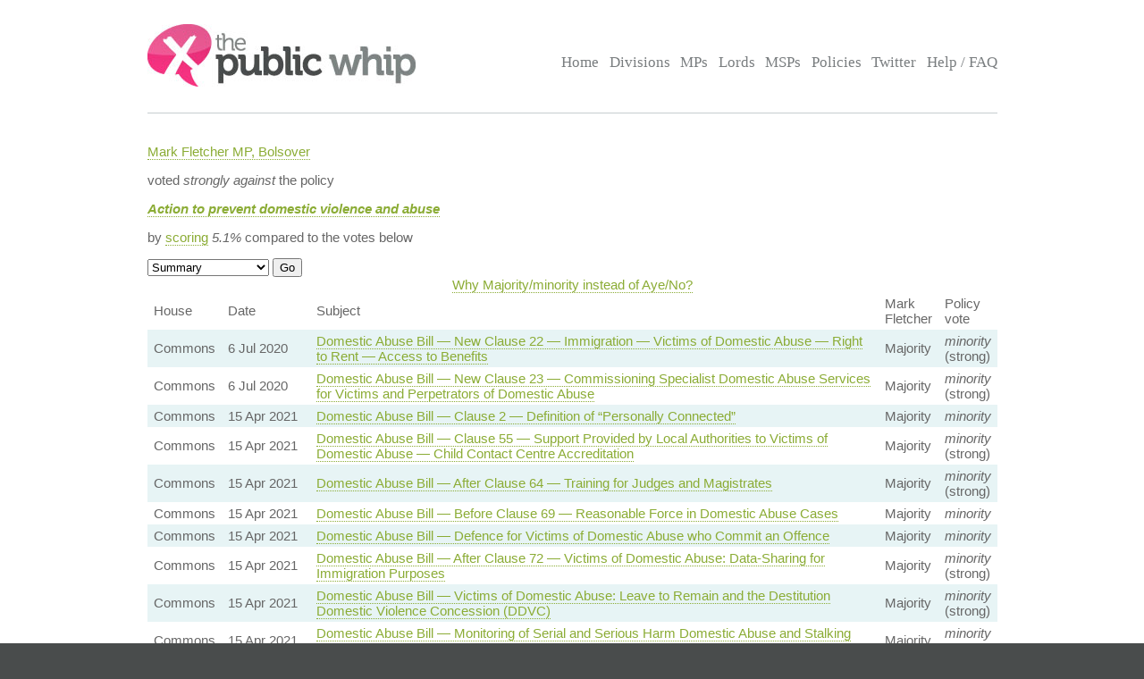

--- FILE ---
content_type: text/html; charset=UTF-8
request_url: https://www.publicwhip.org.uk/mp.php?mpn=Mark_Fletcher&mpc=Bolsover&house=commons&dmp=6776
body_size: 4291
content:
<!DOCTYPE HTML>
<html>

<head>
<meta charset="UTF-8">

<link href="/style201807.css" type="text/css" rel="stylesheet" media="all">
<!--[if IE 7]>
<link href="/ie7.css" type="text/css" rel="stylesheet" media="all">

<![endif]-->

<link href="/publicwhip_print.css" type="text/css" rel="stylesheet" media="print">
<link rel="alternate" type="application/rss+xml" title="RSS" href="https://www.publicwhip.org.uk/feeds/interestingdivisions.xml" />
<title>Mark Fletcher compared to 'Action to prevent domestic violence and abuse'</title>
<script type="text/javascript">
function secondnav_goto() {
    if (!document) return
    if (!document.getElementById) return
    var el = document.getElementById('r')
    window.location=el.options[el.selectedIndex].value
}
function secondnav_goto2() {
    if (!document) return
    if (!document.getElementById) return
    var el = document.getElementById('r2')
    window.location=el.options[el.selectedIndex].value
}
function secondnav_goto3() {
    if (!document) return
    if (!document.getElementById) return
    var el = document.getElementById('r3')
    window.location=el.options[el.selectedIndex].value
}
function ClickSup(nsup) {
    var el = document.getElementById('footnote-' + nsup);
    el.style.backgroundColor = (el.style.backgroundColor ? "" : "#ffff77");
    var sups = document.getElementsByTagName("sup");
    for (var i = 0; i < sups.length; i++)
        if (sups[i].className == "sup-" + nsup)
            sups[i].style.backgroundColor = el.style.backgroundColor;
}
</script>
</head>

<body>
<div id="whitebox">
<script type="text/javascript" src="/walterzorn/wz_tooltip.js"></script>

<div id="header" class="widewidth">
<div class="logo"><a href="/"><img src="/images/logo.jpg" alt="the Public Whip" /></a></div>
<div class="search"><form class="searchtitlebarform" action="/search.php" name=pw>
Search: <input maxLength=256 size=12 id="query_head" name="query" onblur="fadeout(this)" onfocus="fadein(this)" value="" /> <input type="submit" value="Go" name="button" />
</form></div>


<!-- the main site navigation -->
<div id="nav_main">
<a title="Front page and site highlights" href="/index.php">Home</a>
<a title="List of all votes in Parliament" href="/divisions.php">Divisions</a>
<a title="List of all Members of House of Commons" href="/mps.php">MPs</a>
<a title="List of all Members of House of Lords" href="/mps.php?house=lords">Lords</a>
<a title="List of all Members of the Scottish Parliament" href="/mps.php?house=scotland">MSPs</a>
<a title="Help to analyze MP's votes" href="/policies.php">Policies</a>
<a title="Twitter" href="https://twitter.com/publicwhip">Twitter</a>
<!-- <a title="Help run the Public Whip project" href="/project/index.php">Join Us</a> -->
<a title="Frequently asked questions" href="/faq.php">Help / FAQ</a>
</div>

</div><!-- end header-->
<div id="main" class="widewidth"><!-- main content -->
<div class="h1mppolicy"><p class="mp"><a href="/mp.php?mpn=Mark_Fletcher&mpc=Bolsover&house=commons">Mark Fletcher MP, Bolsover</a></p><p class="voteexpl">voted <em>strongly against</em> the policy</p><p class="policy"><a href="/policy.php?id=6776"><i><b>Action to prevent domestic violence and abuse</b></i></a></p> <p>by <a href="#ratioexpl">scoring</a> <em class="percent">5.1%</em> compared to the votes below</p></div><form name="secondnav" action="/redir.php" method="post" style="display: inline"><select id="r" name="r" onchange="secondnav_goto()"><option title="Show every vote cast by this MP" value="/mp.php?mpn=Mark_Fletcher&mpc=Bolsover&house=commons&dmp=6776&display=allvotes" selected onclick="secondnav_goto()" class="on">Summary</option> <option title="Also show descriptions of every vote" value="/mp.php?mpn=Mark_Fletcher&mpc=Bolsover&house=commons&dmp=6776&display=motions" onclick="secondnav_goto()" class="off">Full description</option> <option title="Show all Policies and how this MP voted on them" value="/mp.php?mpn=Mark_Fletcher&mpc=Bolsover&house=commons&display=alldreams" onclick="secondnav_goto()" class="off">Policy comparisons</option> </select>  <input type="submit" name="submit" value="Go"></form> <!-- the second tier navigation as dropdowns end-->

<table class="votes">
<caption><a href="http://www.publicwhip.org.uk/faq.php#ayemajority">Why Majority/minority instead of Aye/No?</a></caption><!-- division_table -->
<tr class="headings"><td>House</td><td>Date</td><td>Subject</td><td>Mark Fletcher</td><td class="policyvotehead">Policy vote</td></tr>
<tr class="strong"><td class="commons">Commons</td><td>6&nbsp;Jul&nbsp;2020</td><td><a href="division.php?date=2020-07-06&house=commons&number=72">Domestic Abuse Bill &#8212; New Clause 22 &#8212; Immigration &#8212; Victims of Domestic Abuse &#8212; Right to Rent &#8212; Access to Benefits</a></td>
<td class="rebel">Majority</td><td><i>minority</i> (strong)</td>
</tr>
<tr class="strong"><td class="commons">Commons</td><td>6&nbsp;Jul&nbsp;2020</td><td><a href="division.php?date=2020-07-06&house=commons&number=73">Domestic Abuse Bill &#8212; New Clause 23 &#8212; Commissioning Specialist Domestic Abuse Services for Victims and Perpetrators of Domestic Abuse</a></td>
<td class="rebel">Majority</td><td><i>minority</i> (strong)</td>
</tr>
<tr class=""><td class="commons">Commons</td><td>15&nbsp;Apr&nbsp;2021</td><td><a href="division.php?date=2021-04-15&house=commons&number=252">Domestic Abuse Bill &#8212; Clause 2 &#8212; Definition of “Personally Connected”</a></td>
<td class="rebel">Majority</td><td><i>minority</i></td>
</tr>
<tr class="strong"><td class="commons">Commons</td><td>15&nbsp;Apr&nbsp;2021</td><td><a href="division.php?date=2021-04-15&house=commons&number=253">Domestic Abuse Bill &#8212; Clause 55 &#8212; Support Provided by Local Authorities to Victims of Domestic Abuse &#8212; Child Contact Centre Accreditation</a></td>
<td class="rebel">Majority</td><td><i>minority</i> (strong)</td>
</tr>
<tr class="strong"><td class="commons">Commons</td><td>15&nbsp;Apr&nbsp;2021</td><td><a href="division.php?date=2021-04-15&house=commons&number=254">Domestic Abuse Bill &#8212; After Clause 64 &#8212; Training for Judges and Magistrates</a></td>
<td class="rebel">Majority</td><td><i>minority</i> (strong)</td>
</tr>
<tr class=""><td class="commons">Commons</td><td>15&nbsp;Apr&nbsp;2021</td><td><a href="division.php?date=2021-04-15&house=commons&number=255">Domestic Abuse Bill &#8212; Before Clause 69 &#8212; Reasonable Force in Domestic Abuse Cases</a></td>
<td class="rebel">Majority</td><td><i>minority</i></td>
</tr>
<tr class=""><td class="commons">Commons</td><td>15&nbsp;Apr&nbsp;2021</td><td><a href="division.php?date=2021-04-15&house=commons&number=256">Domestic Abuse Bill &#8212; Defence for Victims of Domestic Abuse who Commit an Offence</a></td>
<td class="rebel">Majority</td><td><i>minority</i></td>
</tr>
<tr class="strong"><td class="commons">Commons</td><td>15&nbsp;Apr&nbsp;2021</td><td><a href="division.php?date=2021-04-15&house=commons&number=257">Domestic Abuse Bill &#8212; After Clause 72 &#8212; Victims of Domestic Abuse: Data-Sharing for Immigration Purposes</a></td>
<td class="rebel">Majority</td><td><i>minority</i> (strong)</td>
</tr>
<tr class="strong"><td class="commons">Commons</td><td>15&nbsp;Apr&nbsp;2021</td><td><a href="division.php?date=2021-04-15&house=commons&number=258">Domestic Abuse Bill &#8212; Victims of Domestic Abuse: Leave to Remain and the Destitution Domestic Violence Concession (DDVC)</a></td>
<td class="rebel">Majority</td><td><i>minority</i> (strong)</td>
</tr>
<tr class="strong"><td class="commons">Commons</td><td>15&nbsp;Apr&nbsp;2021</td><td><a href="division.php?date=2021-04-15&house=commons&number=259">Domestic Abuse Bill &#8212; Monitoring of Serial and Serious Harm Domestic Abuse and Stalking Perpetrators under Multi-Agency Public Protection Arrangements</a></td>
<td class="rebel">Majority</td><td><i>minority</i> (strong)</td>
</tr>
<tr class="strong"><td class="commons">Commons</td><td>15&nbsp;Apr&nbsp;2021</td><td><a href="division.php?date=2021-04-15&house=commons&number=260">Domestic Abuse Bill &#8212; Effective Protection and Support for all Victims of Domestic Abuse</a></td>
<td class="rebel">Majority</td><td><i>minority</i> (strong)</td>
</tr>
<tr class="strong"><td class="commons">Commons</td><td>26&nbsp;Apr&nbsp;2021</td><td><a href="division.php?date=2021-04-26&house=commons&number=273">Domestic Abuse Bill &#8212; Clause 55 &#8212; Annual reports</a></td>
<td class="rebel">Majority</td><td><i>minority</i> (strong)</td>
</tr>
<tr class="strong"><td class="commons">Commons</td><td>26&nbsp;Apr&nbsp;2021</td><td><a href="division.php?date=2021-04-26&house=commons&number=274">Domestic Abuse Bill &#8212; After Clause 72 &#8212; Victims of Domestic Abuse: Data-Sharing for Immigration Purposes</a></td>
<td class="rebel">Majority</td><td><i>minority</i> (strong)</td>
</tr>
<tr class="strong"><td class="commons">Commons</td><td>26&nbsp;Apr&nbsp;2021</td><td><a href="division.php?date=2021-04-26&house=commons&number=275">Domestic Abuse Bill &#8212; Recourse to Public Funds for Duration of Pilot Scheme</a></td>
<td class="rebel">Majority</td><td><i>minority</i> (strong)</td>
</tr>
<tr class="strong"><td class="commons">Commons</td><td>26&nbsp;Apr&nbsp;2021</td><td><a href="division.php?date=2021-04-26&house=commons&number=276">Domestic Abuse Bill &#8212; Before Clause 69 &#8212; Monitoring of Serial and Serious Harm Domestic Abuse and Stalking Perpetrators under Multi-Agency Public Protection Arrangements</a></td>
<td class="rebel">Majority</td><td><i>minority</i> (strong)</td>
</tr>
<tr class=""><td class="commons">Commons</td><td>19&nbsp;May&nbsp;2021</td><td><a href="division.php?date=2021-05-19&house=commons&number=3">Queen's Speech &#8212; Programme for Government &#8212; Immigration &#8212; Policing &#8212; Elections</a></td>
<td class="teller">Majority</td><td>Majority</td>
</tr>
<tr class="strong"><td class="commons">Commons</td><td>9&nbsp;Jun&nbsp;2021</td><td><a href="division.php?date=2021-06-09&house=commons&number=24">Protecting the Public and Justice for Victims</a></td>
<td class="rebelteller">absent</td><td>Majority (strong)</td>
</tr>
<!-- /division_table -->
</table>
<h2><a name="ratioexpl">How the number is calculated</a></h2>
<p>The MP's votes count towards a weighted average where the most important votes
                          get 50 points, less important votes get 10 points, and less important votes for which the 
                          MP was absent get 2 points.  
                          In important votes the MP gets awarded the full 50 points for voting the same as the policy, 
                          no points for voting against the policy, and 25 points for not voting.
                          In less important votes, the MP gets 10 points for voting with the policy, 
                          no points for voting against, and 1 (out of 2) if absent.</p>
<p>Questions about this formula can be discussed on <a href="http://www.publicwhip.org.uk/forum/viewtopic.php?t=150">the forum</a>.</p>
<table><tr class="headings"><th></th></th><th>No of votes</th><th>Points</th><th>Out of</th></tr><tr class="jobevent"><td>Most important votes (50 points)</td><td>&nbsp;</td><td>&nbsp;</td><td>&nbsp;</td></tr><tr class="evenstrong"><td>MP voted with policy</td><td class="teller">0</td><td>0</td><td>0</td></tr><tr class="evenstrong"><td>MP voted against policy</td><td class="rebel">12</td><td>0</td><td>600</td></tr><tr class="evenstrong"><td>MP absent</td><td class="rebelteller">1</td><td>25</td><td>50</td></tr><tr class="jobevent"><td>Less important votes (10 points)</td><td>&nbsp;</td><td>&nbsp;</td><td>&nbsp;</td></tr><tr><td>MP voted with policy</td><td class="teller">1</td><td>10</td><td>10</td></tr><tr><td>MP voted against policy</td><td class="rebel">3</td><td>0</td><td>30</td></tr><tr class="jobevent"><td>Less important absentees (2 points)</td><td>&nbsp;</td><td>&nbsp;</td><td>&nbsp;</td></tr><tr><td>MP absent*</td><td class="rebelteller">0</td><td>0</td><td>0</td></tr><tr class="jobevent"><td colspan="2">Total:</td><td>35</td><td>690</td></tr><tr><td colspan="4"><p style="width: 35em;"><small>*Pressure of
    other work means MPs or Lords are not always available to vote &ndash; it does not
    always indicate they have abstained. Therefore, being absent on a less important vote
    makes a disproportionatly small difference.</small></td></tr></table><p><div class="equals break"> <b>agreement score</b> =&nbsp;</div>
		   <div class="fraction">
		   		<span class="numerator">MP's points</span>
 				   <hr class="divider" />
		   		<span class="denominator">total points</span>
		   </div>
		   <div class="equals break">&nbsp;=&nbsp;</div>
		   <div class="fraction">
		   		<span class="numerator">35</span>
 				   <hr class="divider" />
		   		<span class="denominator">690</span>
		   </div>
		   <div class="equals break">&nbsp;= <b>5.1 %</b>.</div>
		   </p>

<br clear="all">

</div><!-- end main content -->
</div><!-- end whitebox-->
<div id="bluebox">
    <div class="widewidth">
        <div class="col1-2"><h3>About the Project</h3>

            <p>The Public Whip is a not-for-profit, open source website created in 2003 by Francis Irving and Julian Todd and now run by <a href="https://www.bairwell.com">Bairwell Ltd</a>.</p>
         </div>
        <div class="col3"><h3>The Whip on the Web</h3>
            <ul class="social">
                <li><a href="https://fosstodon.org/publicwhip" rel="me">Mastodon</a></li>
            </ul>
        </div>
        <div class="clear"></div>
    </div>
                <div class="footbox">
                <h3>Help keep PublicWhip alive</h3>

                <div id="footer_div">
 Help support Public Whip and keep us counting those votes by using these links:<br>
                    <a href="https://share.octopus.energy/snow-lake-228" style="color:black;">Octopus Energy</a> (UK) - signup using this link and you'll get &pound;50 and so will we! (affiliate)<br>
                    <a href="https://monzo.com/pay/r/bairwell-ltd_7TtAGhhx1AMkXY" style="color:black;">Donate &pound;5 via UK bank account or Visa, Mastercard, Amex or Discover</a><br>
                    Make a reoccuring or one-off donation via <a href="https://github.com/sponsors/bairwell" style="color:black">Github</a> (charged in USD, min $5) or <a href="https://ko-fi.com/bairwell" style="color:black">Ko-Fi</a> (charged in GBP, min &pound;1)<br>
                </div>
            </div>
            </div><!--end bluebox-->
<div id="footer">
    <div class="widewidth">
        <!-- the footer section -->
        <!-- old footer links <a title="Frequently asked questions" href="/faq.php#whatis">About us</a>
<a title="Send comments, problems or suggestions" href="/email.php">Contact us</a>
<a title="Fodder for your spreadsheet" href="/project/data.php">Data feeds</a>
<a title="Public Whip is open source software" href="/project/code.php">Source code</a>
<a title="Divisions in your news reader" href="/faq.php#rss">RSS</a>
<a title="Details on the free license for this data" href="/faq.php#legal">Legal information</a>-->
        <div class="legal">&copy; 2022 Bairwell Ltd. The Public Whip is a not-for-profit, open source, project. Get the
            <a href="https://github.com/publicwhip/publicwhip">source code on Github</a>.<br>
            Questions/problems? Please email <a href="mailto:team@publicwhip.org.uk">team@publicwhip.org.uk</a><br>
            Maintained and supported by <a href="https://www.bairwell.com">Bairwell Ltd PHP/Node.JS development</a>.<br>
        </div>
    </div>
    <div class="clear"></div>
</div><!-- end footer-->
</body>
</html>


--- FILE ---
content_type: text/css
request_url: https://www.publicwhip.org.uk/publicwhip_print.css
body_size: 414
content:
/* $Id: publicwhip_print.css,v 1.1 2005/11/28 22:01:22 frabcus Exp $

 * Print style sheet for Public Whip

 * The Public Whip, Copyright (C) 2005 Francis Irving and Julian Todd
 * This is free software, and you are welcome to redistribute it under
 * certain conditions.  However, it comes with ABSOLUTELY NO WARRANTY.
 * For details see the file LICENSE.html in the top level of the source.
 */

.container
{
    BORDER-RIGHT: #003300 0px solid;
    BORDER-TOP: #003300 0px solid;
    BORDER-LEFT: #003300 0px solid;
    BORDER-BOTTOM: #003300 0px solid
}

.headers, .secondheaders, .searchtitlebar {
    display: none;
}

.noprint {
    display: none;
}

